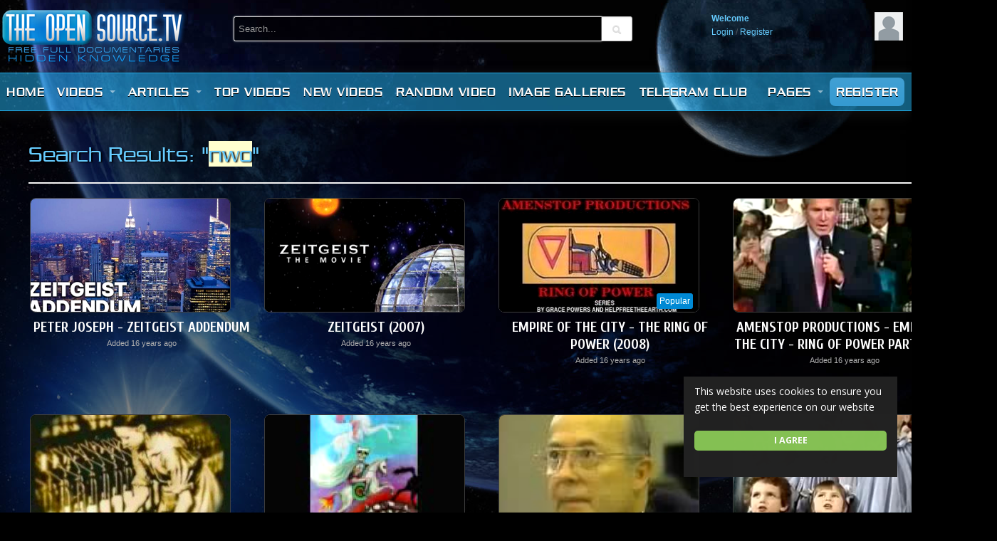

--- FILE ---
content_type: text/html; charset=utf-8
request_url: https://www.theopensource.tv/tags/nwo/
body_size: 14584
content:
<!DOCTYPE html>
<!--[if IE 7 | IE 8]>
<html class="ie" dir="ltr">
<![endif]-->
<!--[if !(IE 7) | !(IE 8)  ]><!-->
<html dir="ltr">
<!--<![endif]-->
<head>
<meta charset="UTF-8" />
<meta name="viewport" content="width=1024,maximum-scale=1.0">
<title>Search Results: &amp;quot;nwo&amp;quot;</title>
<meta http-equiv="X-UA-Compatible" content="IE=9; IE=8; IE=7; IE=edge,chrome=1">  
<meta name="title" content="Search Results: &amp;quot;nwo&amp;quot;" />
<meta name="keywords" content="" />
<meta name="description" content="Search Results: &amp;quot;nwo&amp;quot;" />
<link rel="shortcut icon" href="https://www.theopensource.tv/templates/default/img/favicon.ico">
<link rel="alternate" type="application/rss+xml" title="Search Results: &amp;quot;nwo&amp;quot;" href="https://www.theopensource.tv/rss.php" />
<!--[if lt IE 9]>
<script src="//html5shim.googlecode.com/svn/trunk/html5.js"></script>
<![endif]-->
<link rel="stylesheet" type="text/css" media="screen" href="https://www.theopensource.tv/templates/default/css/bootstrap.min.css">
<link rel="stylesheet" type="text/css" media="screen" href="https://www.theopensource.tv/templates/default/css/bootstrap-responsive.min.css">
<!--[if lt IE 9]>
<script src="//css3-mediaqueries-js.googlecode.com/svn/trunk/css3-mediaqueries.js"></script>
<![endif]-->
<link rel="stylesheet" type="text/css" media="screen" href="https://www.theopensource.tv/templates/default/css/new-style.css">
<link rel="stylesheet" type="text/css" media="screen" href="https://www.theopensource.tv/templates/default/css/uniform.default.min.css">
<link href="//fonts.googleapis.com/css?family=Open+Sans:400italic,700italic,400,700&subset=all" rel="stylesheet" type="text/css">
<!--[if IE]>

<link rel="stylesheet" type="text/css" media="screen" href="https://www.theopensource.tv/templates/default/css/new-style-ie.css">

<link href="//fonts.googleapis.com/css?family=Open+Sans" rel="stylesheet" type="text/css">
<link href="//fonts.googleapis.com/css?family=Open+Sans:400italic" rel="stylesheet" type="text/css">
<link href="//fonts.googleapis.com/css?family=Open+Sans:700" rel="stylesheet" type="text/css">
<link href="//fonts.googleapis.com/css?family=Open+Sans:700italic" rel="stylesheet" type="text/css">
<![endif]-->
<link href='//fonts.googleapis.com/css?family=Montserrat:400,700' rel='stylesheet' type='text/css'>
<link href="//fonts.googleapis.com/css?family=Cuprum:400,700" rel="stylesheet" type="text/css">
<link href="//fonts.googleapis.com/css?family=Open+Sans:400italic,700italic,400,300,700,600" rel="stylesheet" type="text/css" media="all">
<script type="text/javascript">
var MELODYURL = "https://www.theopensource.tv";
var MELODYURL2 = "https://www.theopensource.tv";
var TemplateP = "https://www.theopensource.tv/templates/default";
var _LOGGEDIN_ =  false ;
 
</script>

<script type="text/javascript">
 var pm_lang = {
	lights_off: "Lights off",
	lights_on: "Lights on",
	validate_name: "Please enter a name",
	validate_username: "Please enter a username",
	validate_pass: "Please provide a password",
	validate_captcha: "Please enter the validation code",
	validate_email: "Please enter a valid email address",
	validate_agree: "Please accept our policy",
	validate_name_long: "Your name must consist of at least 2 characters",
	validate_username_long: "Your username must consist of at least 2 characters",
	validate_pass_long: "Your password must be at least 5 characters long",
	validate_confirm_pass_long: "Please enter the same password as above",
	choose_category: "Please choose a category",
 	validate_select_file: "No file was selected/uploaded.",
 	validate_video_title: "Please enter a title for this video",
	please_wait: "Loading...",
	// upload video page
	swfupload_status_uploaded: "Uploaded",
	swfupload_status_pending: "Continue with the rest of the form.",
	swfupload_status_queued: "Queued",
	swfupload_status_uploading: "Uploading...",
	swfupload_file: "File",
	swfupload_btn_select: "Select",
	swfupload_btn_cancel: "Cancel",
	swfupload_status_error: "Error",
	swfupload_error_oversize: "Size of the selected file(s) is greater than allowed limit",
	swfupload_friendly_maxsize: "",
	// playlist
	playlist_delete_confirm: "Are you sure you want to permanently delete this playlist?\n\nClick 'Cancel' to stop, 'OK' to delete.",
	playlist_delete_item_confirm: "You are about to remove this video from your playlist.\n\nClick 'Cancel' to stop, 'OK' to delete.",
	show_more: "Show more",
	show_less: "Show less"
 }
</script>


<script type="text/javascript" src="https://www.theopensource.tv/js/swfobject.js"></script>
<!--<style type="text/css">h1 {color: #42a3eb; }h2 {color: #42a3eb; }h3 {color: #42a3eb; }h4 {color: #42a3eb; }h5 {color: #42a3eb; }h6 {color: #42a3eb; }#wrapper {background-image: none; background-color: #f5f5f5; color: #383636; }.text-exp .show-more {background-image: linear-gradient(bottom, #f5f5f5 0%, #f5f5f5 50%, rgba(244,245,247,0)100%); background-image: -o-linear-gradient(bottom, #f5f5f5 0%, #f5f5f5 50%, rgba(244,245,247,0)100%); background-image: -moz-linear-gradient(bottom, #f5f5f5 0%, #f5f5f5 50%, rgba(244,245,247,0)100%); }body {background-image: none; background-color: #ff0000; }.wide-header {background-image: none; background-color: #222222; }#user-pane {color: #458dd6; }#user-pane .greet-links a {color: #458dd6; }#user-pane .greet-links a:visited {color: #458dd6; }.wide-nav {background-image: none; background-color: #15567a; box-shadow: none; border-top-color: #15567a; border-bottom-color: #15567a; }.navbar ul.nav li a.wide-nav-link {text-shadow: none; color: #c2e2ff; }#wrapper a {text-shadow: none; color: #246ead; }footer {text-shadow: none; color: #6bb2d1; }footer a {text-shadow: none; color: #6bb2d1; }</style>-->
</head>
<body>

<header class="wide-header" id="overview">
<div class="row-fluid fixed960">
    <div class="span3">
	  	  	<a href="https://www.theopensource.tv/index.html" rel="home"><img src="https://www.theopensource.tv/uploads/custom-logo.png" alt="The Open Source.TV - Hidden Knowledge Revealed - Free Full Documentaries" title="The Open Source.TV - Hidden Knowledge Revealed - Free Full Documentaries" border="0" /></a>
	     </div>
   
   <div class="span6 wide-header-pad">
        <form action="https://www.theopensource.tv/search.php" method="get" id="search" name="search" onSubmit="return validateSearch('true');">
    <div class="controls">
      <div class="input-append">
        <input class="span10 pm-search-field" id="appendedInputButton" size="16" name="keywords" type="text" placeholder="Search..." x-webkit-speech="x-webkit-speech" onwebkitspeechchange="this.form.submit();" onblur="fill();" autocomplete="off">
		<button class="btn" type="submit"><i class="icon-search"></i></button>
      </div>
      <div class="suggestionsBox" id="suggestions" style="display: none;">
          <div class="suggestionList input-xlarge" id="autoSuggestionsList">
          </div>
      </div>
    </div>
    </form>
       </div>

    <div class="span3 hidden-phone">
    <div id="user-pane">
        <div class="user-data">
        			<span class="avatar-img avatar-generic">
			<a class="primary ajax-modal" data-toggle="modal" data-backdrop="true" data-keyboard="true" href="#header-login-form" rel="tooltip" title="Login"><img src="https://www.theopensource.tv/templates/default/img/pm-avatar.png" width="40" height="40" alt=""></a>
			</span>
			<span class="greet-links">
				<div class="ellipsis"><strong>Welcome</strong></div>
				<span class=""><!--class="avatar-img"--><a class="primary ajax-modal" data-toggle="modal" data-backdrop="true" data-keyboard="true" href="#header-login-form">Login</a> / <a href="https://www.theopensource.tv/register.html">Register</a></span>
			</span>
			</div>
            
                <div class="modal hide" id="header-login-form" role="dialog" aria-labelledby="header-login-form-label"> <!-- login modal -->
            <div class="modal-header">
                 <button type="button" class="close" data-dismiss="modal" aria-hidden="true">&times;</button>
                  <h3 id="header-login-form-label">Login</h3>
            </div>
            <div class="modal-body">
                <p></p>
                <form class="form-horizontal" name="login_form" id="login-form" method="post" action="https://www.theopensource.tv/login.php">
  <fieldset>
  <div class="control-group">
    <label class="control-label" for="username">Username/Email</label>
    <div class="controls"><input type="text" class="hocusfocus input-large" id="hocusfocus" name="username" value=""></div>
  </div>
  <div class="control-group">
    <label class="control-label" for="pass">Password</label>
    <div class="controls"><input type="password" class="input-large" id="pass" name="pass" maxlength="32" autocomplete="off"></div>
  </div>
  <div class="control-group">
      <div class="controls">
        <label class="checkbox">
        <input type="checkbox" name="remember" value="1" > <small>Remember me</small>
        </label>
      </div>
  </div>

    <div class="">
        <div class="controls">
        <button type="submit" name="Login" value="Login" class="btn btn-blue" data-loading-text="Login">Login</button>
        <span class="signup"><small><a href="https://www.theopensource.tv/login.html?do=forgot_pass">Forgot your password?</a></small></span>
        </div>
    </div>
  </fieldset>
</form>            </div>
        </div>
        		    </div><!--.user-data-->
    </div><!--#user-pane-->
</div>
</header>
<nav class="wide-nav">
    <div class="row-fluid fixed960">
        <span class="span12">
		<div class="navbar">
              <div class="navbar-inner">
                <div class="container">
                  <a class="btn btn-navbar" data-toggle="collapse" data-target=".nav-collapse">
                    <span class="icon-bar"></span>
                    <span class="icon-bar"></span>
                    <span class="icon-bar"></span>
                  </a>
                  <div class="nav-collapse">
                    <ul class="nav">
                    
                      <li><a href="https://www.theopensource.tv/index.html" class="wide-nav-link">Home</a></li>
                      <li class="dropdown">
                                                <a href="https://www.theopensource.tv/browse.html" class="dropdown-toggle wide-nav-link disabled" data-target="#" role="button" data-toggle="dropdown">Videos <b class="caret"></b></a>
                                                <ul class="dropdown-menu">
                        <li class=""><a href="https://www.theopensource.tv/browse-zionism-videos-1-date.html" class="">Zionism</a></li>
<li class=""><a href="https://www.theopensource.tv/browse-history-revised-videos-1-date.html" class="">History Revised</a></li>
<li class=""><a href="https://www.theopensource.tv/browse-Health-videos-1-date.html" class="">Health</a></li>
<li class=""><a href="https://www.theopensource.tv/browse-covid-19-videos-1-date.html" class="">Covid-19</a></li>
<li class=""><a href="https://www.theopensource.tv/browse-politics-videos-1-date.html" class="">Politics</a></li>
<li class=""><a href="https://www.theopensource.tv/browse-science_technology-videos-1-date.html" class="">Science &amp; Technology</a></li>
<li class=""><a href="https://www.theopensource.tv/browse-mind-control-videos-1-date.html" class="">Mind Control</a></li>
<li class=""><a href="https://www.theopensource.tv/browse-Alternative_Energies-videos-1-date.html" class="">Alternative Energies</a></li>
<li class=""><a href="https://www.theopensource.tv/browse-ancient_mysteries-videos-1-date.html" class="">Ancient Mysteries</a></li>
<li class=""><a href="https://www.theopensource.tv/browse-astrology-videos-1-date.html" class="">Astrology</a></li>
<li class=""><a href="https://www.theopensource.tv/browse-astrotheology-videos-1-date.html" class="">Astrotheology</a></li>
<li class=""><a href="https://www.theopensource.tv/browse-chemtrails-videos-1-date.html" class="">Chemtrails</a></li>
<li class=""><a href="https://www.theopensource.tv/browse-comedy-videos-1-date.html" class="">Comedy</a></li>
<li class=""><a href="https://www.theopensource.tv/browse-common_law-videos-1-date.html" class="">Common Law</a></li>
<li class=""><a href="https://www.theopensource.tv/browse-crop_circles-videos-1-date.html" class="">Crop Circles</a></li>
<li class=""><a href="https://www.theopensource.tv/browse-drugs-videos-1-date.html" class="">Drugs</a></li>
<li class=""><a href="https://www.theopensource.tv/browse-extraterrestrials-videos-1-date.html" class="">Extraterrestrials</a></li>
<li class=""><a href="https://www.theopensource.tv/browse-International_Bankers-videos-1-date.html" class="">Global Banking Elite</a></li>
<li class=""><a href="https://www.theopensource.tv/browse-Globalisation-videos-1-date.html" class="">Globalisation</a></li>
<li class=""><a href="https://www.theopensource.tv/browse-religion-videos-1-date.html" class="">Organised Religion</a></li>
<li class=""><a href="https://www.theopensource.tv/browse-philosophy-videos-1-date.html" class="">Philosophy</a></li>
<li class=""><a href="https://www.theopensource.tv/browse-planet-x-videos-1-date.html" class="">Planet X</a></li>
<li class=""><a href="https://www.theopensource.tv/browse-positive_action-videos-1-date.html" class="">Positive Action</a></li>
<li class=""><a href="https://www.theopensource.tv/browse-radio_talkshows-videos-1-date.html" class="">Talkshows/Podcasts</a></li>
<li class=""><a href="https://www.theopensource.tv/browse-remote-viewing-videos-1-date.html" class="">Remote Viewing</a></li>
<li class=""><a href="https://www.theopensource.tv/browse-sacred_geometry-videos-1-date.html" class="">Sacred Geometry</a></li>
<li class=""><a href="https://www.theopensource.tv/browse-Shadow_Government-videos-1-date.html" class="">Shadow Government / NWO</a></li>
<li class=""><a href="https://www.theopensource.tv/browse-Spirituality-videos-1-date.html" class="">Spirituality</a></li>
<li class=""><a href="https://www.theopensource.tv/browse-symbolism-videos-1-date.html" class="">Symbolism</a></li>
<li class=""><a href="https://www.theopensource.tv/browse-Terror_911-videos-1-date.html" class="">Terror &amp; 9/11</a></li>
<li class=""><a href="https://www.theopensource.tv/browse-interviews_whistleblower-videos-1-date.html" class="">Whistleblower Interviews</a></li>
<li class=""><a href="https://www.theopensource.tv/browse-2012-videos-1-date.html" class="">2012</a></li>

                        </ul>
                      </li>
                      
                                            <li class="dropdown">
                        <a href="#" class="dropdown-toggle wide-nav-link" data-toggle="dropdown">Articles <b class="caret"></b></a>
                        <ul class="dropdown-menu">
                        <li><a href="https://www.theopensource.tv/article.html">Latest Articles</a></li><li ><a href="https://www.theopensource.tv/articles/popular-1.html">Most Popular</a></li><li class=""><a href="https://www.theopensource.tv/articles/browse-alternative-energy-1.html" class="">Alternative Energy</a></li>
<li class=""><a href="https://www.theopensource.tv/articles/browse-ancient-mysteries-1.html" class="">Ancient Mysteries</a></li>
<li class=""><a href="https://www.theopensource.tv/articles/browse-banking-1.html" class="">Banking</a></li>
<li class=""><a href="https://www.theopensource.tv/articles/browse-common-law-1.html" class="">Common Law</a></li>
<li class=""><a href="https://www.theopensource.tv/articles/browse-health-1.html" class="">Health</a></li>
<li class=""><a href="https://www.theopensource.tv/articles/browse-news-1.html" class="">News</a></li>
<li class=""><a href="https://www.theopensource.tv/articles/browse-politics-1.html" class="">Politics</a></li>
<li class=""><a href="https://www.theopensource.tv/articles/browse-religion-1.html" class="">Religion</a></li>
<li class=""><a href="https://www.theopensource.tv/articles/browse-science-1.html" class="">Science</a></li>
<li class=""><a href="https://www.theopensource.tv/articles/browse-remote-viewing-1.html" class="">Remote Viewing</a></li>

                        </ul>
                      </li>
					                        <li><a href="https://www.theopensource.tv/topvideos.html" class="wide-nav-link">Top videos</a></li>
                      <li><a href="https://www.theopensource.tv/newvideos.html" class="wide-nav-link">New videos</a></li>
                      <li><a href="https://www.theopensource.tv/randomizer.php" rel="nofollow" class="wide-nav-link">Random video</a></li>
                      		
                      <li><a href="https://www.theopensource.tv/news/" class="wide-nav-link">Image Galleries</a></li>
					  <li><a href="https://t.me/TheOpenSourceTV" class="wide-nav-link" target="_blank">Telegram Club</a></li>
                      <!--<li><a href="https://www.theopensource.tv/news/forum" class="wide-nav-link">Forum</a></li>-->	
                      <!-- 	-->	
                      <!--  -->
                    </ul>
                                        <ul class="nav pull-right pm-ul-pages">
                      <li class="dropdown">
                        <a href="#" class="dropdown-toggle wide-nav-link" data-toggle="dropdown">Pages <b class="caret"></b></a>
                        <ul class="dropdown-menu">
                                                              <li><a href="https://www.theopensource.tv/pages/important-websites.html">Important Websites</a></li>
                                                              <li><a href="https://www.theopensource.tv/pages/documentary-store.html">Documentary DVD Store</a></li>
                                                              <li><a href="https://www.theopensource.tv/pages/important-quotes.html">Important Quotes</a></li>
                                                              <li><a href="https://www.theopensource.tv/pages/privacy-policy.html">Privacy Policy</a></li>
                                                              <li><a href="https://www.theopensource.tv/pages/terms-conditions.html">Terms & Conditions</a></li>
                                                      </ul>
                      </li>
          					          					          					  <li><a href="https://www.theopensource.tv/register.html" class="btn-blue border-radius2">Register</a></li>
          					          					                    </ul>
                    
                  </div><!-- /.nav-collapse -->
                </div>
              </div><!-- /navbar-inner -->
            </div><!-- /navbar -->
       </span>
    </div>
</nav>
<a id="top"></a>
 

<div id="wrapper">
    <div class="container-fluid">
      <div class="row-fluid">
        <div class="span12 extra-space">
		<div id="primary">
            <div class="btn-group btn-group-sort">
            <button class="btn btn-small" id="list"><i class="icon-th"></i> </button>
            <button class="btn btn-small" id="grid"><i class="icon-th-list"></i> </button>
            </div>
			<h1>Search Results: "<span class="bg-highlight">nwo</span>"</h1>

			
			<hr />
			<ul class="pm-ul-browse-videos thumbnails primary-extended" id="pm-grid">
						  <li>
				<div class="pm-li-video">
				    <span class="pm-video-thumb pm-thumb-145 pm-thumb border-radius2">
				    <span class="pm-video-li-thumb-info">
				    				    															</span>
				    
				    <a href="https://www.theopensource.tv/peter-joseph-zeitgeist-addendum_11b996760.html" class="pm-thumb-fix pm-thumb-145"><span class="pm-thumb-fix-clip"><img src="https://www.theopensource.tv/uploads/thumbs/11b996760-1.jpg" alt="Peter Joseph - Zeitgeist Addendum" width="145"><span class="vertical-align"></span></span></a>
				    </span>
				    
				    <h3><a href="https://www.theopensource.tv/peter-joseph-zeitgeist-addendum_11b996760.html" class="pm-title-link " title="Peter Joseph - Zeitgeist Addendum">Peter Joseph - Zeitgeist Addendum</a></h3>
				    <div class="pm-video-attr">
				        <span class="pm-video-attr-author">by <a href="https://www.theopensource.tv/profile.html?u=admin"></a></span>
				        <span class="pm-video-attr-since"><small>Added <time datetime="2009-11-14T19:06:26+0000" title="Saturday, November 14, 2009 7:06 PM">16 years ago</time></small></span>
				        <span class="pm-video-attr-numbers"><small>2,792 Views / 2 Likes</small></span>
					</div>
				    <p class="pm-video-attr-desc">This is the 2nd Zeitgeist movie and it goes more into detail about our monetary system and how bogus it is. I mean how on earth can the banks just do this, and people wonder why our economy is going under when we use this system.</p>
					
									</div>
			  </li>
						  <li>
				<div class="pm-li-video">
				    <span class="pm-video-thumb pm-thumb-145 pm-thumb border-radius2">
				    <span class="pm-video-li-thumb-info">
				    				    															</span>
				    
				    <a href="https://www.theopensource.tv/peter-joseph-zeitgeist-video_3eb8ceb3b.html" class="pm-thumb-fix pm-thumb-145"><span class="pm-thumb-fix-clip"><img src="https://www.theopensource.tv/uploads/thumbs/3eb8ceb3b-1.jpg" alt="Zeitgeist (2007)" width="145"><span class="vertical-align"></span></span></a>
				    </span>
				    
				    <h3><a href="https://www.theopensource.tv/peter-joseph-zeitgeist-video_3eb8ceb3b.html" class="pm-title-link " title="Zeitgeist (2007)">Zeitgeist (2007)</a></h3>
				    <div class="pm-video-attr">
				        <span class="pm-video-attr-author">by <a href="https://www.theopensource.tv/profile.html?u=admin"></a></span>
				        <span class="pm-video-attr-since"><small>Added <time datetime="2009-11-14T19:08:12+0000" title="Saturday, November 14, 2009 7:08 PM">16 years ago</time></small></span>
				        <span class="pm-video-attr-numbers"><small>4,487 Views / 3 Likes</small></span>
					</div>
				    <p class="pm-video-attr-desc">ZEITGEIST, The Movie - Remastered / Final Edition - Full Production. What does Christianity, 911 and The Federal Reserve all have in common?</p>
					
									</div>
			  </li>
						  <li>
				<div class="pm-li-video">
				    <span class="pm-video-thumb pm-thumb-145 pm-thumb border-radius2">
				    <span class="pm-video-li-thumb-info">
				    				    					<span class="label label-pop">Popular</span>										</span>
				    
				    <a href="https://www.theopensource.tv/empire-of-the-city-the-ring-of-power-2008_93b82ab10.html" class="pm-thumb-fix pm-thumb-145"><span class="pm-thumb-fix-clip"><img src="https://www.theopensource.tv/uploads/thumbs/93b82ab10-1.jpg" alt="Empire Of The City - The Ring Of Power (2008)" width="145"><span class="vertical-align"></span></span></a>
				    </span>
				    
				    <h3><a href="https://www.theopensource.tv/empire-of-the-city-the-ring-of-power-2008_93b82ab10.html" class="pm-title-link " title="Empire Of The City - The Ring Of Power (2008)">Empire Of The City - The Ring Of Power (2008)</a></h3>
				    <div class="pm-video-attr">
				        <span class="pm-video-attr-author">by <a href="https://www.theopensource.tv/profile.html?u=admin"></a></span>
				        <span class="pm-video-attr-since"><small>Added <time datetime="2009-11-25T05:41:12+0000" title="Wednesday, November 25, 2009 5:41 AM">16 years ago</time></small></span>
				        <span class="pm-video-attr-numbers"><small>5,051 Views / 7 Likes</small></span>
					</div>
				    <p class="pm-video-attr-desc">Although geographically separate, the city-states of London, the Vatican, and the District of Colombia are one interlocking empire calledEmpire of The City. The flag of Washington&rsquo;s District of Colombia has three red stars, one for each city-state i</p>
					
									    <span class="pm-video-li-info">
				        <span class="label label-featured">Featured</span>
				    </span>
									</div>
			  </li>
						  <li>
				<div class="pm-li-video">
				    <span class="pm-video-thumb pm-thumb-145 pm-thumb border-radius2">
				    <span class="pm-video-li-thumb-info">
				    				    															</span>
				    
				    <a href="https://www.theopensource.tv/amenstop-productions-empire-of-the-city-ring-of-power-part-2-of-2-video_79b53f88e.html" class="pm-thumb-fix pm-thumb-145"><span class="pm-thumb-fix-clip"><img src="https://www.theopensource.tv/uploads/thumbs/79b53f88e-1.jpg" alt="Amenstop Productions - Empire Of The City - Ring Of Power Part 2 of 2" width="145"><span class="vertical-align"></span></span></a>
				    </span>
				    
				    <h3><a href="https://www.theopensource.tv/amenstop-productions-empire-of-the-city-ring-of-power-part-2-of-2-video_79b53f88e.html" class="pm-title-link " title="Amenstop Productions - Empire Of The City - Ring Of Power Part 2 of 2">Amenstop Productions - Empire Of The City - Ring Of Power Part 2 of 2</a></h3>
				    <div class="pm-video-attr">
				        <span class="pm-video-attr-author">by <a href="https://www.theopensource.tv/profile.html?u=admin"></a></span>
				        <span class="pm-video-attr-since"><small>Added <time datetime="2009-11-25T05:42:26+0000" title="Wednesday, November 25, 2009 5:42 AM">16 years ago</time></small></span>
				        <span class="pm-video-attr-numbers"><small>3,925 Views / 2 Likes</small></span>
					</div>
				    <p class="pm-video-attr-desc">City of London + City of Vatican + City of columbia are the 3 independant states within states wich composes the empire of the city. The first is financial control over earth economy, the second is religion control over the earth and the third one is mili</p>
					
									</div>
			  </li>
						  <li>
				<div class="pm-li-video">
				    <span class="pm-video-thumb pm-thumb-145 pm-thumb border-radius2">
				    <span class="pm-video-li-thumb-info">
				    				    															</span>
				    
				    <a href="https://www.theopensource.tv/enigma-tv-illuminati-iii-murdered-by-the-monarchs-video_8957f40a2.html" class="pm-thumb-fix pm-thumb-145"><span class="pm-thumb-fix-clip"><img src="https://www.theopensource.tv/uploads/thumbs/8957f40a2-1.jpg" alt="Enigma TV - Illuminati III Murdered by The Monarchs" width="145"><span class="vertical-align"></span></span></a>
				    </span>
				    
				    <h3><a href="https://www.theopensource.tv/enigma-tv-illuminati-iii-murdered-by-the-monarchs-video_8957f40a2.html" class="pm-title-link " title="Enigma TV - Illuminati III Murdered by The Monarchs">Enigma TV - Illuminati III Murdered by The Monarchs</a></h3>
				    <div class="pm-video-attr">
				        <span class="pm-video-attr-author">by <a href="https://www.theopensource.tv/profile.html?u=admin"></a></span>
				        <span class="pm-video-attr-since"><small>Added <time datetime="2009-11-25T06:17:07+0000" title="Wednesday, November 25, 2009 6:17 AM">16 years ago</time></small></span>
				        <span class="pm-video-attr-numbers"><small>2,422 Views / 4 Likes</small></span>
					</div>
				    <p class="pm-video-attr-desc">VIDEO REMOVED BY REQUEST FROM ENIGMA.TV. NOTE: NO DOCUMENTARIES EXIST ON OUR SERVERS. ALL THE VIDEOS ON THIS SITE ARE LINKS TO YOUTUBE, GOOGLE, BLIP.TV AND OTHER VIDEO HOSTING WEBSITES. WE ALSO HAVE NO AFFILIATION WITH THE ACCOUNTS ON THOSE WEBSITES THAT </p>
					
									</div>
			  </li>
						  <li>
				<div class="pm-li-video">
				    <span class="pm-video-thumb pm-thumb-145 pm-thumb border-radius2">
				    <span class="pm-video-li-thumb-info">
				    				    															</span>
				    
				    <a href="https://www.theopensource.tv/william-cooper-behold-a-pale-horse-video_79da20540.html" class="pm-thumb-fix pm-thumb-145"><span class="pm-thumb-fix-clip"><img src="https://www.theopensource.tv/uploads/thumbs/79da20540-1.jpg" alt="William Cooper - Behold A Pale Horse" width="145"><span class="vertical-align"></span></span></a>
				    </span>
				    
				    <h3><a href="https://www.theopensource.tv/william-cooper-behold-a-pale-horse-video_79da20540.html" class="pm-title-link " title="William Cooper - Behold A Pale Horse">William Cooper - Behold A Pale Horse</a></h3>
				    <div class="pm-video-attr">
				        <span class="pm-video-attr-author">by <a href="https://www.theopensource.tv/profile.html?u=admin"></a></span>
				        <span class="pm-video-attr-since"><small>Added <time datetime="2009-11-25T06:27:48+0000" title="Wednesday, November 25, 2009 6:27 AM">16 years ago</time></small></span>
				        <span class="pm-video-attr-numbers"><small>2,316 Views / 3 Likes</small></span>
					</div>
				    <p class="pm-video-attr-desc">Amazing lecture by William Cooper A detailed research into government corruption, secret societies, conspiracies, and the UFO phenomenon. Book: 'Behold a Pale Horse'</p>
					
									</div>
			  </li>
						  <li>
				<div class="pm-li-video">
				    <span class="pm-video-thumb pm-thumb-145 pm-thumb border-radius2">
				    <span class="pm-video-li-thumb-info">
				    				    															</span>
				    
				    <a href="https://www.theopensource.tv/bill-moyers-the-secret-government-the-constitution-in-crisis-video_4ad329ae4.html" class="pm-thumb-fix pm-thumb-145"><span class="pm-thumb-fix-clip"><img src="https://www.theopensource.tv/uploads/thumbs/4ad329ae4-1.jpg" alt="Bill Moyers - The Secret Government: The Constitution in Crisis" width="145"><span class="vertical-align"></span></span></a>
				    </span>
				    
				    <h3><a href="https://www.theopensource.tv/bill-moyers-the-secret-government-the-constitution-in-crisis-video_4ad329ae4.html" class="pm-title-link " title="Bill Moyers - The Secret Government: The Constitution in Crisis">Bill Moyers - The Secret Government: The Constitution in Crisis</a></h3>
				    <div class="pm-video-attr">
				        <span class="pm-video-attr-author">by <a href="https://www.theopensource.tv/profile.html?u=admin"></a></span>
				        <span class="pm-video-attr-since"><small>Added <time datetime="2010-07-24T19:15:40+0100" title="Saturday, July 24, 2010 7:15 PM">15 years ago</time></small></span>
				        <span class="pm-video-attr-numbers"><small>2,543 Views / 1 Likes</small></span>
					</div>
				    <p class="pm-video-attr-desc">This is the full length 90 min. version of Bill Moyer's 1987 scathing critique of the criminal subterfuge carried out by the Executive Branch of the United States Government to carry out operations which are clearly contrary to the wishes and values of th</p>
					
									</div>
			  </li>
						  <li>
				<div class="pm-li-video">
				    <span class="pm-video-thumb pm-thumb-145 pm-thumb border-radius2">
				    <span class="pm-video-li-thumb-info">
				    				    															</span>
				    
				    <a href="https://www.theopensource.tv/chris-everard-the-illuminati-vol-2-video_a5e195c99.html" class="pm-thumb-fix pm-thumb-145"><span class="pm-thumb-fix-clip"><img src="https://www.theopensource.tv/uploads/thumbs/a5e195c99-1.jpg" alt="Chris Everard - The Illuminati Vol. 2" width="145"><span class="vertical-align"></span></span></a>
				    </span>
				    
				    <h3><a href="https://www.theopensource.tv/chris-everard-the-illuminati-vol-2-video_a5e195c99.html" class="pm-title-link " title="Chris Everard - The Illuminati Vol. 2">Chris Everard - The Illuminati Vol. 2</a></h3>
				    <div class="pm-video-attr">
				        <span class="pm-video-attr-author">by <a href="https://www.theopensource.tv/profile.html?u=admin"></a></span>
				        <span class="pm-video-attr-since"><small>Added <time datetime="2010-01-11T21:38:50+0000" title="Monday, January 11, 2010 9:38 PM">15 years ago</time></small></span>
				        <span class="pm-video-attr-numbers"><small>1,954 Views / 1 Likes</small></span>
					</div>
				    <p class="pm-video-attr-desc">Enigma Channel NWO documentary. Vol. 2 of the trilogy.</p>
					
									</div>
			  </li>
						  <li>
				<div class="pm-li-video">
				    <span class="pm-video-thumb pm-thumb-145 pm-thumb border-radius2">
				    <span class="pm-video-li-thumb-info">
				    				    					<span class="label label-pop">Popular</span>										</span>
				    
				    <a href="https://www.theopensource.tv/capzeyez-bill-hicks-last-interview-ever-must-see-video_ed02b8991.html" class="pm-thumb-fix pm-thumb-145"><span class="pm-thumb-fix-clip"><img src="https://www.theopensource.tv/uploads/thumbs/ed02b8991-1.jpg" alt="CapzEyez - Bill Hicks Last Interview Ever - Must See!" width="145"><span class="vertical-align"></span></span></a>
				    </span>
				    
				    <h3><a href="https://www.theopensource.tv/capzeyez-bill-hicks-last-interview-ever-must-see-video_ed02b8991.html" class="pm-title-link " title="CapzEyez - Bill Hicks Last Interview Ever - Must See!">CapzEyez - Bill Hicks Last Interview Ever - Must See!</a></h3>
				    <div class="pm-video-attr">
				        <span class="pm-video-attr-author">by <a href="https://www.theopensource.tv/profile.html?u=admin"></a></span>
				        <span class="pm-video-attr-since"><small>Added <time datetime="2010-04-04T01:49:59+0100" title="Sunday, April 4, 2010 1:49 AM">15 years ago</time></small></span>
				        <span class="pm-video-attr-numbers"><small>5,271 Views / 5 Likes</small></span>
					</div>
				    <p class="pm-video-attr-desc">I have to give Bill Hicks full credit for waking me up to how the world really works, and this, his last interview includes the footage which proves the Branch Davidians were murdered at Waco, a Bradley tank with a flame thrower attached. This interview w</p>
					
									</div>
			  </li>
						  <li>
				<div class="pm-li-video">
				    <span class="pm-video-thumb pm-thumb-145 pm-thumb border-radius2">
				    <span class="pm-video-li-thumb-info">
				    				    															</span>
				    
				    <a href="https://www.theopensource.tv/jason-bermas-alex-jones-invisible-empire-a-new-world-order-defined-video_ad74c09af.html" class="pm-thumb-fix pm-thumb-145"><span class="pm-thumb-fix-clip"><img src="https://www.theopensource.tv/uploads/thumbs/ad74c09af-1.jpg" alt="Jason Bermas &amp; Alex Jones - Invisible Empire A New World Order Defined" width="145"><span class="vertical-align"></span></span></a>
				    </span>
				    
				    <h3><a href="https://www.theopensource.tv/jason-bermas-alex-jones-invisible-empire-a-new-world-order-defined-video_ad74c09af.html" class="pm-title-link " title="Jason Bermas &amp; Alex Jones - Invisible Empire A New World Order Defined">Jason Bermas & Alex Jones - Invisible Empire A New World Order Defined</a></h3>
				    <div class="pm-video-attr">
				        <span class="pm-video-attr-author">by <a href="https://www.theopensource.tv/profile.html?u=admin"></a></span>
				        <span class="pm-video-attr-since"><small>Added <time datetime="2010-04-17T16:24:15+0100" title="Saturday, April 17, 2010 4:24 PM">15 years ago</time></small></span>
				        <span class="pm-video-attr-numbers"><small>3,272 Views / 1 Likes</small></span>
					</div>
				    <p class="pm-video-attr-desc">Jason Bermas presents Invisible Empire: A New World Order Defined produced by Alex Jones. The film can be ordered here http://infowars-shop.stores.yahoo.net/inemnewwoord.html</p>
					
									</div>
			  </li>
						  <li>
				<div class="pm-li-video">
				    <span class="pm-video-thumb pm-thumb-145 pm-thumb border-radius2">
				    <span class="pm-video-li-thumb-info">
				    				    															</span>
				    
				    <a href="https://www.theopensource.tv/jim-marrs-future-technology-from-the-past-video_90b143494.html" class="pm-thumb-fix pm-thumb-145"><span class="pm-thumb-fix-clip"><img src="https://www.theopensource.tv/uploads/thumbs/90b143494-1.jpg" alt="Jim Marrs - Future Technology From The Past" width="145"><span class="vertical-align"></span></span></a>
				    </span>
				    
				    <h3><a href="https://www.theopensource.tv/jim-marrs-future-technology-from-the-past-video_90b143494.html" class="pm-title-link " title="Jim Marrs - Future Technology From The Past">Jim Marrs - Future Technology From The Past</a></h3>
				    <div class="pm-video-attr">
				        <span class="pm-video-attr-author">by <a href="https://www.theopensource.tv/profile.html?u=TheOpenSourceTV">TheOpenSource.TV</a></span>
				        <span class="pm-video-attr-since"><small>Added <time datetime="2011-08-21T18:51:14+0100" title="Sunday, August 21, 2011 6:51 PM">14 years ago</time></small></span>
				        <span class="pm-video-attr-numbers"><small>3,806 Views / 1 Likes</small></span>
					</div>
				    <p class="pm-video-attr-desc">The accidental discovery of single atom elements by a Phoenix-area cotton farmer in the 1970s may have opened the door to limitless free energy, a cure for AIDS and cancer, longevity, faster-than-light speeds, anti-gravity and much more, perhaps even inte</p>
					
									</div>
			  </li>
						  <li>
				<div class="pm-li-video">
				    <span class="pm-video-thumb pm-thumb-145 pm-thumb border-radius2">
				    <span class="pm-video-li-thumb-info">
				    				    															</span>
				    
				    <a href="https://www.theopensource.tv/max-igan-in-lakech-i-am-another-yourself-video_4c25332de.html" class="pm-thumb-fix pm-thumb-145"><span class="pm-thumb-fix-clip"><img src="https://www.theopensource.tv/uploads/thumbs/4c25332de-1.jpg" alt="Max Igan - In lak'ech - I am Another Yourself" width="145"><span class="vertical-align"></span></span></a>
				    </span>
				    
				    <h3><a href="https://www.theopensource.tv/max-igan-in-lakech-i-am-another-yourself-video_4c25332de.html" class="pm-title-link " title="Max Igan - In lak'ech - I am Another Yourself">Max Igan - In lak'ech - I am Another Yourself</a></h3>
				    <div class="pm-video-attr">
				        <span class="pm-video-attr-author">by <a href="https://www.theopensource.tv/profile.html?u=admin"></a></span>
				        <span class="pm-video-attr-since"><small>Added <time datetime="2010-06-25T03:36:39+0100" title="Friday, June 25, 2010 3:36 AM">15 years ago</time></small></span>
				        <span class="pm-video-attr-numbers"><small>3,995 Views / 0 Likes</small></span>
					</div>
				    <p class="pm-video-attr-desc">An excerpt from a talk on the Singularity of Consciousness given by Maxwell Igan. Sept 2008</p>
					
									</div>
			  </li>
						  <li>
				<div class="pm-li-video">
				    <span class="pm-video-thumb pm-thumb-145 pm-thumb border-radius2">
				    <span class="pm-video-li-thumb-info">
				    				    															</span>
				    
				    <a href="https://www.theopensource.tv/william-cooper-the-hour-of-our-time-the-legacy-of-william-cooper-video_968e9119f.html" class="pm-thumb-fix pm-thumb-145"><span class="pm-thumb-fix-clip"><img src="https://www.theopensource.tv/uploads/thumbs/968e9119f-1.jpg" alt="William Cooper - The Hour Of Our Time - The Legacy Of William Cooper" width="145"><span class="vertical-align"></span></span></a>
				    </span>
				    
				    <h3><a href="https://www.theopensource.tv/william-cooper-the-hour-of-our-time-the-legacy-of-william-cooper-video_968e9119f.html" class="pm-title-link " title="William Cooper - The Hour Of Our Time - The Legacy Of William Cooper">William Cooper - The Hour Of Our Time - The Legacy Of William Cooper</a></h3>
				    <div class="pm-video-attr">
				        <span class="pm-video-attr-author">by <a href="https://www.theopensource.tv/profile.html?u=admin"></a></span>
				        <span class="pm-video-attr-since"><small>Added <time datetime="2010-07-24T19:07:15+0100" title="Saturday, July 24, 2010 7:07 PM">15 years ago</time></small></span>
				        <span class="pm-video-attr-numbers"><small>3,486 Views / 2 Likes</small></span>
					</div>
				    <p class="pm-video-attr-desc">William (Bill) Cooper was a former naval officer, decorated veteran, short wave radio broadcaster and world renound lecturer and author, he was shot and killed November 5th 2001 under suspicious circumstances. This is his story.</p>
					
									</div>
			  </li>
						  <li>
				<div class="pm-li-video">
				    <span class="pm-video-thumb pm-thumb-145 pm-thumb border-radius2">
				    <span class="pm-video-li-thumb-info">
				    				    					<span class="label label-pop">Popular</span>										</span>
				    
				    <a href="https://www.theopensource.tv/dario-busch-strawman-freedom-sovereignty-ucc1-video_d3cbbb007.html" class="pm-thumb-fix pm-thumb-145"><span class="pm-thumb-fix-clip"><img src="https://www.theopensource.tv/uploads/thumbs/d3cbbb007-1.jpg" alt="Dario Busch - Strawman Freedom Sovereignty UCC1" width="145"><span class="vertical-align"></span></span></a>
				    </span>
				    
				    <h3><a href="https://www.theopensource.tv/dario-busch-strawman-freedom-sovereignty-ucc1-video_d3cbbb007.html" class="pm-title-link " title="Dario Busch - Strawman Freedom Sovereignty UCC1">Dario Busch - Strawman Freedom Sovereignty UCC1</a></h3>
				    <div class="pm-video-attr">
				        <span class="pm-video-attr-author">by <a href="https://www.theopensource.tv/profile.html?u=admin"></a></span>
				        <span class="pm-video-attr-since"><small>Added <time datetime="2010-07-24T19:21:49+0100" title="Saturday, July 24, 2010 7:21 PM">15 years ago</time></small></span>
				        <span class="pm-video-attr-numbers"><small>10.5k Views / 5 Likes</small></span>
					</div>
				    <p class="pm-video-attr-desc">FREEDOM SOVEREINGTY BY LIENING YOUR STRAWMAN WITH $100 BILLION DOLLARS?THE STRAWMAN IS THE LEGAL PERSON WITH YOUR NAME IN ALL-CAPITAL LETTERSWARNING: This is usually too weird for people to grasp at first but FREEDOM motivatesLiving Persons (people), exis</p>
					
									    <span class="pm-video-li-info">
				        <span class="label label-featured">Featured</span>
				    </span>
									</div>
			  </li>
						  <li>
				<div class="pm-li-video">
				    <span class="pm-video-thumb pm-thumb-145 pm-thumb border-radius2">
				    <span class="pm-video-li-thumb-info">
				    				    															</span>
				    
				    <a href="https://www.theopensource.tv/wake-up-to-the-nwo-the-watchers-video_45849651f.html" class="pm-thumb-fix pm-thumb-145"><span class="pm-thumb-fix-clip"><img src="https://www.theopensource.tv/uploads/thumbs/45849651f-1.jpg" alt="Wake Up To The NWO - The Watchers" width="145"><span class="vertical-align"></span></span></a>
				    </span>
				    
				    <h3><a href="https://www.theopensource.tv/wake-up-to-the-nwo-the-watchers-video_45849651f.html" class="pm-title-link " title="Wake Up To The NWO - The Watchers">Wake Up To The NWO - The Watchers</a></h3>
				    <div class="pm-video-attr">
				        <span class="pm-video-attr-author">by <a href="https://www.theopensource.tv/profile.html?u=admin"></a></span>
				        <span class="pm-video-attr-since"><small>Added <time datetime="2011-01-05T17:44:48+0000" title="Wednesday, January 5, 2011 5:44 PM">14 years ago</time></small></span>
				        <span class="pm-video-attr-numbers"><small>2,255 Views / 1 Likes</small></span>
					</div>
				    <p class="pm-video-attr-desc">The Watchers - UFO documentary featuring Lynn LA Marzulli</p>
					
									</div>
			  </li>
						  <li>
				<div class="pm-li-video">
				    <span class="pm-video-thumb pm-thumb-145 pm-thumb border-radius2">
				    <span class="pm-video-li-thumb-info">
				    				    															</span>
				    
				    <a href="https://www.theopensource.tv/trutv-conspiracy-theory-with-jesse-ventura-apocalypse-2012-season-1-episode-7-full-length-video_2e7ddefc5.html" class="pm-thumb-fix pm-thumb-145"><span class="pm-thumb-fix-clip"><img src="https://www.theopensource.tv/uploads/thumbs/2e7ddefc5-1.jpg" alt="TruTV - Conspiracy Theory with Jesse Ventura: Apocalypse 2012 [Season 1, Episode 7] (Full Length" width="145"><span class="vertical-align"></span></span></a>
				    </span>
				    
				    <h3><a href="https://www.theopensource.tv/trutv-conspiracy-theory-with-jesse-ventura-apocalypse-2012-season-1-episode-7-full-length-video_2e7ddefc5.html" class="pm-title-link " title="TruTV - Conspiracy Theory with Jesse Ventura: Apocalypse 2012 [Season 1, Episode 7] (Full Length">TruTV - Conspiracy Theory with Jesse Ventura: Apocalypse 2012 [Season 1, Episode 7] (Full Length</a></h3>
				    <div class="pm-video-attr">
				        <span class="pm-video-attr-author">by <a href="https://www.theopensource.tv/profile.html?u=admin"></a></span>
				        <span class="pm-video-attr-since"><small>Added <time datetime="2011-01-16T23:02:19+0000" title="Sunday, January 16, 2011 11:02 PM">14 years ago</time></small></span>
				        <span class="pm-video-attr-numbers"><small>4,859 Views / 2 Likes</small></span>
					</div>
				    <p class="pm-video-attr-desc">http://www.facebook.com/ConspiracyTheoryWithJesseVenturaIt's believed that the world is heading for disaster in 2012 and the government is preparing to save and protect the elite - while leaving the rest of us to fend for ourselves. Jesse Ventura investig</p>
					
									</div>
			  </li>
						  <li>
				<div class="pm-li-video">
				    <span class="pm-video-thumb pm-thumb-145 pm-thumb border-radius2">
				    <span class="pm-video-li-thumb-info">
				    				    															</span>
				    
				    <a href="https://www.theopensource.tv/evan-sadler-bankers-illuminati-freemasonry-new-world-order-nwo-full-movie-video_32d2624a8.html" class="pm-thumb-fix pm-thumb-145"><span class="pm-thumb-fix-clip"><img src="https://www.theopensource.tv/uploads/thumbs/32d2624a8-1.jpg" alt="Evan Sadler - Bankers, Illuminati, Freemasonry, New World Order, NWO (Full Movie)" width="145"><span class="vertical-align"></span></span></a>
				    </span>
				    
				    <h3><a href="https://www.theopensource.tv/evan-sadler-bankers-illuminati-freemasonry-new-world-order-nwo-full-movie-video_32d2624a8.html" class="pm-title-link " title="Evan Sadler - Bankers, Illuminati, Freemasonry, New World Order, NWO (Full Movie)">Evan Sadler - Bankers, Illuminati, Freemasonry, New World Order, NWO (Full Movie)</a></h3>
				    <div class="pm-video-attr">
				        <span class="pm-video-attr-author">by <a href="https://www.theopensource.tv/profile.html?u=admin"></a></span>
				        <span class="pm-video-attr-since"><small>Added <time datetime="2011-03-21T04:19:42+0000" title="Monday, March 21, 2011 4:19 AM">14 years ago</time></small></span>
				        <span class="pm-video-attr-numbers"><small>3,568 Views / 0 Likes</small></span>
					</div>
				    <p class="pm-video-attr-desc">Evan Sadler gives a detailed description of the world history, dealing with the secrets that were behind the major world events. Watch this video and you will learn. The Jew World Order Explained. Israel did 9/11, ALL THE PROOF IN THE WORLD!!-http://thein</p>
					
									</div>
			  </li>
						  <li>
				<div class="pm-li-video">
				    <span class="pm-video-thumb pm-thumb-145 pm-thumb border-radius2">
				    <span class="pm-video-li-thumb-info">
				    				    															</span>
				    
				    <a href="https://www.theopensource.tv/nigel-farage-trapped-inside-an-economic-prison-video_f8227f532.html" class="pm-thumb-fix pm-thumb-145"><span class="pm-thumb-fix-clip"><img src="https://www.theopensource.tv/uploads/thumbs/f8227f532-1.jpg" alt="Nigel Farage - Trapped Inside an Economic Prison" width="145"><span class="vertical-align"></span></span></a>
				    </span>
				    
				    <h3><a href="https://www.theopensource.tv/nigel-farage-trapped-inside-an-economic-prison-video_f8227f532.html" class="pm-title-link " title="Nigel Farage - Trapped Inside an Economic Prison">Nigel Farage - Trapped Inside an Economic Prison</a></h3>
				    <div class="pm-video-attr">
				        <span class="pm-video-attr-author">by <a href="https://www.theopensource.tv/profile.html?u=admin"></a></span>
				        <span class="pm-video-attr-since"><small>Added <time datetime="2011-05-12T16:41:19+0100" title="Thursday, May 12, 2011 4:41 PM">14 years ago</time></small></span>
				        <span class="pm-video-attr-numbers"><small>3,705 Views / 1 Likes</small></span>
					</div>
				    <p class="pm-video-attr-desc">http://www.ukipmeps.org - Download 'Debt Union' Banner from here: http://www.ukipmeps.org/uploads/image/debtunion.jpgTrapped Inside an Economic Prison (Full version: 14:33)A collage of speeches by UKIP Leader Nigel Farage MEP in the European Parliament in</p>
					
									</div>
			  </li>
						  <li>
				<div class="pm-li-video">
				    <span class="pm-video-thumb pm-thumb-145 pm-thumb border-radius2">
				    <span class="pm-video-li-thumb-info">
				    				    															</span>
				    
				    <a href="https://www.theopensource.tv/right2water-dublin-city-protest-10th-december-2014-no-to-irish-water-video_e2fb4a08c.html" class="pm-thumb-fix pm-thumb-145"><span class="pm-thumb-fix-clip"><img src="https://www.theopensource.tv/uploads/thumbs/e2fb4a08c-1.jpg" alt="Right2Water - Dublin City Protest 10th December 2014 - No To Irish Water!" width="145"><span class="vertical-align"></span></span></a>
				    </span>
				    
				    <h3><a href="https://www.theopensource.tv/right2water-dublin-city-protest-10th-december-2014-no-to-irish-water-video_e2fb4a08c.html" class="pm-title-link " title="Right2Water - Dublin City Protest 10th December 2014 - No To Irish Water!">Right2Water - Dublin City Protest 10th December 2014 - No To Irish Water!</a></h3>
				    <div class="pm-video-attr">
				        <span class="pm-video-attr-author">by <a href="https://www.theopensource.tv/profile.html?u=TheOpenSourceTV">TheOpenSource.TV</a></span>
				        <span class="pm-video-attr-since"><small>Added <time datetime="2014-12-15T02:46:15+0000" title="Monday, December 15, 2014 2:46 AM">11 years ago</time></small></span>
				        <span class="pm-video-attr-numbers"><small>2,822 Views / 1 Likes</small></span>
					</div>
				    <p class="pm-video-attr-desc">Dublin City Protest 10th December 2014 - No To Irish Water</p>
					
									</div>
			  </li>
						  <li>
				<div class="pm-li-video">
				    <span class="pm-video-thumb pm-thumb-145 pm-thumb border-radius2">
				    <span class="pm-video-li-thumb-info">
				    				    															</span>
				    
				    <a href="https://www.theopensource.tv/heretic-productions-present-visible-a-world-declaration-of-liberation-from-criminal-israel-video_00bfed446.html" class="pm-thumb-fix pm-thumb-145"><span class="pm-thumb-fix-clip"><img src="https://www.theopensource.tv/uploads/thumbs/00bfed446-1.jpg" alt="Heretic Productions present Visible - A World Declaration of Liberation from Criminal Israel" width="145"><span class="vertical-align"></span></span></a>
				    </span>
				    
				    <h3><a href="https://www.theopensource.tv/heretic-productions-present-visible-a-world-declaration-of-liberation-from-criminal-israel-video_00bfed446.html" class="pm-title-link " title="Heretic Productions present Visible - A World Declaration of Liberation from Criminal Israel">Heretic Productions present Visible - A World Declaration of Liberation from Criminal Israel</a></h3>
				    <div class="pm-video-attr">
				        <span class="pm-video-attr-author">by <a href="https://www.theopensource.tv/profile.html?u=TheOpenSourceTV">TheOpenSource.TV</a></span>
				        <span class="pm-video-attr-since"><small>Added <time datetime="2011-09-25T07:45:26+0100" title="Sunday, September 25, 2011 7:45 AM">14 years ago</time></small></span>
				        <span class="pm-video-attr-numbers"><small>4,296 Views / 1 Likes</small></span>
					</div>
				    <p class="pm-video-attr-desc">Originally uploaded by Snordelhans on Sep 22, 2011 Heretic Productions present Visible's "A World Declaration of Liberation from Criminal Israel." Peoples of the world, I have reviewed your petition and I find the following to be righteous and true that a</p>
					
									</div>
			  </li>
						  <li>
				<div class="pm-li-video">
				    <span class="pm-video-thumb pm-thumb-145 pm-thumb border-radius2">
				    <span class="pm-video-li-thumb-info">
				    				    															</span>
				    
				    <a href="https://www.theopensource.tv/g-edward-griffin-the-capitalist-conspiracy-1969-video_f21025b4f.html" class="pm-thumb-fix pm-thumb-145"><span class="pm-thumb-fix-clip"><img src="https://www.theopensource.tv/uploads/thumbs/f21025b4f-1.jpg" alt="G. Edward Griffin - The Capitalist Conspiracy (1969)" width="145"><span class="vertical-align"></span></span></a>
				    </span>
				    
				    <h3><a href="https://www.theopensource.tv/g-edward-griffin-the-capitalist-conspiracy-1969-video_f21025b4f.html" class="pm-title-link " title="G. Edward Griffin - The Capitalist Conspiracy (1969)">G. Edward Griffin - The Capitalist Conspiracy (1969)</a></h3>
				    <div class="pm-video-attr">
				        <span class="pm-video-attr-author">by <a href="https://www.theopensource.tv/profile.html?u=TheOpenSourceTV">TheOpenSource.TV</a></span>
				        <span class="pm-video-attr-since"><small>Added <time datetime="2011-11-26T20:18:05+0000" title="Saturday, November 26, 2011 8:18 PM">14 years ago</time></small></span>
				        <span class="pm-video-attr-numbers"><small>3,147 Views / 1 Likes</small></span>
					</div>
				    <p class="pm-video-attr-desc">The Capitalist Conspiracy is a 1969 film by G. Edward Griffin. Inspired by Cleon Skousen's book The Naked Capitalist, the film theorizes a conspiracy upheld by big government through money control by citing books such as Carroll Quigley's, Tragedy and Hop</p>
					
									</div>
			  </li>
						  <li>
				<div class="pm-li-video">
				    <span class="pm-video-thumb pm-thumb-145 pm-thumb border-radius2">
				    <span class="pm-video-li-thumb-info">
				    				    															</span>
				    
				    <a href="https://www.theopensource.tv/alex-jones-blueprint-to-defeat-the-new-world-order-22-video_6033d3457.html" class="pm-thumb-fix pm-thumb-145"><span class="pm-thumb-fix-clip"><img src="https://www.theopensource.tv/uploads/thumbs/6033d3457-1.jpg" alt="Alex Jones - Blueprint to Defeat the New World Order (2/2)" width="145"><span class="vertical-align"></span></span></a>
				    </span>
				    
				    <h3><a href="https://www.theopensource.tv/alex-jones-blueprint-to-defeat-the-new-world-order-22-video_6033d3457.html" class="pm-title-link " title="Alex Jones - Blueprint to Defeat the New World Order (2/2)">Alex Jones - Blueprint to Defeat the New World Order (2/2)</a></h3>
				    <div class="pm-video-attr">
				        <span class="pm-video-attr-author">by <a href="https://www.theopensource.tv/profile.html?u=TheOpenSourceTV">TheOpenSource.TV</a></span>
				        <span class="pm-video-attr-since"><small>Added <time datetime="2012-02-24T06:40:38+0000" title="Friday, February 24, 2012 6:40 AM">13 years ago</time></small></span>
				        <span class="pm-video-attr-numbers"><small>2,997 Views / 1 Likes</small></span>
					</div>
				    <p class="pm-video-attr-desc">Live Alex Jones Blueprint of the New World Order Tour in Dallas, TX (2/19/2012), at the Lakewood Theater includes first half of the Q &amp; A at the end of show. Premire video titled 'Blueprint of Madmen http://www.facebook.com/BlueprintToDefeatTheNewWorl</p>
					
									</div>
			  </li>
						  <li>
				<div class="pm-li-video">
				    <span class="pm-video-thumb pm-thumb-145 pm-thumb border-radius2">
				    <span class="pm-video-li-thumb-info">
				    <span class="pm-label-duration border-radius3 opac7">1:00:25</span>				    															</span>
				    
				    <a href="https://www.theopensource.tv/muammar-gaddafi-the-illuminati-exposed-by-muammar-gaddafi-video_f067efc6d.html" class="pm-thumb-fix pm-thumb-145"><span class="pm-thumb-fix-clip"><img src="https://www.theopensource.tv/uploads/thumbs/f067efc6d-1.jpg" alt="Muammar Gaddafi - The Illuminati Exposed By Muammar Gaddafi" width="145"><span class="vertical-align"></span></span></a>
				    </span>
				    
				    <h3><a href="https://www.theopensource.tv/muammar-gaddafi-the-illuminati-exposed-by-muammar-gaddafi-video_f067efc6d.html" class="pm-title-link " title="Muammar Gaddafi - The Illuminati Exposed By Muammar Gaddafi">Muammar Gaddafi - The Illuminati Exposed By Muammar Gaddafi</a></h3>
				    <div class="pm-video-attr">
				        <span class="pm-video-attr-author">by <a href="https://www.theopensource.tv/profile.html?u=TheOpenSourceTV">TheOpenSource.TV</a></span>
				        <span class="pm-video-attr-since"><small>Added <time datetime="2012-08-01T16:35:45+0100" title="Wednesday, August 1, 2012 4:35 PM">13 years ago</time></small></span>
				        <span class="pm-video-attr-numbers"><small>3,613 Views / 0 Likes</small></span>
					</div>
				    <p class="pm-video-attr-desc">Muammar Gaddafi was fighting against the illuminati and the reason why he was killed is here! "Copyright Disclaimer Under Section 107 of the Copyright Act 1976, allowance is made for "fair use" for purposes such as criticism, comment, news reporting, teac</p>
					
									</div>
			  </li>
						  <li>
				<div class="pm-li-video">
				    <span class="pm-video-thumb pm-thumb-145 pm-thumb border-radius2">
				    <span class="pm-video-li-thumb-info">
				    				    															</span>
				    
				    <a href="https://www.theopensource.tv/fourthestatetv-an-untold-history-of-ireland-symbols-in-stone-part-1-freemasonry-video_b0ed335bb.html" class="pm-thumb-fix pm-thumb-145"><span class="pm-thumb-fix-clip"><img src="https://www.theopensource.tv/uploads/thumbs/b0ed335bb-1.jpg" alt="FourthEstateTV - An Untold History of Ireland: Symbols in Stone. (Part 1 Freemasonry)" width="145"><span class="vertical-align"></span></span></a>
				    </span>
				    
				    <h3><a href="https://www.theopensource.tv/fourthestatetv-an-untold-history-of-ireland-symbols-in-stone-part-1-freemasonry-video_b0ed335bb.html" class="pm-title-link " title="FourthEstateTV - An Untold History of Ireland: Symbols in Stone. (Part 1 Freemasonry)">FourthEstateTV - An Untold History of Ireland: Symbols in Stone. (Part 1 Freemasonry)</a></h3>
				    <div class="pm-video-attr">
				        <span class="pm-video-attr-author">by <a href="https://www.theopensource.tv/profile.html?u=TheOpenSourceTV">TheOpenSource.TV</a></span>
				        <span class="pm-video-attr-since"><small>Added <time datetime="2012-12-04T01:22:40+0000" title="Tuesday, December 4, 2012 1:22 AM">13 years ago</time></small></span>
				        <span class="pm-video-attr-numbers"><small>4,208 Views / 2 Likes</small></span>
					</div>
				    <p class="pm-video-attr-desc">Symbols in Stone explores the untold history of Freemasonry in Ireland, and the critical impact that the secret society has had in shaping the nation's history and architecture. (If you have a fast connection watch in HD for best viewing experience).</p>
					
									</div>
			  </li>
						  <li>
				<div class="pm-li-video">
				    <span class="pm-video-thumb pm-thumb-145 pm-thumb border-radius2">
				    <span class="pm-video-li-thumb-info">
				    				    															</span>
				    
				    <a href="https://www.theopensource.tv/the-truthseeker-nato-false-flags-in-ukraine-e39-video_24513893a.html" class="pm-thumb-fix pm-thumb-145"><span class="pm-thumb-fix-clip"><img src="https://www.theopensource.tv/uploads/thumbs/24513893a-1.jpg" alt="The Truthseeker - NATO False Flags in Ukraine E39" width="145"><span class="vertical-align"></span></span></a>
				    </span>
				    
				    <h3><a href="https://www.theopensource.tv/the-truthseeker-nato-false-flags-in-ukraine-e39-video_24513893a.html" class="pm-title-link " title="The Truthseeker - NATO False Flags in Ukraine E39">The Truthseeker - NATO False Flags in Ukraine E39</a></h3>
				    <div class="pm-video-attr">
				        <span class="pm-video-attr-author">by <a href="https://www.theopensource.tv/profile.html?u=TheOpenSourceTV">TheOpenSource.TV</a></span>
				        <span class="pm-video-attr-since"><small>Added <time datetime="2014-07-26T19:29:22+0100" title="Saturday, July 26, 2014 7:29 PM">11 years ago</time></small></span>
				        <span class="pm-video-attr-numbers"><small>3,538 Views / 1 Likes</small></span>
					</div>
				    <p class="pm-video-attr-desc">US intel source claims Ukraine part of NATO secret campaign Gladio; psychopathy tests for our leaders; and a mainstream host storms out the studio after a vicious exchange on false flags.Seek truth from facts with Questioning the War on Terror author Kevi</p>
					
									</div>
			  </li>
						  <li>
				<div class="pm-li-video">
				    <span class="pm-video-thumb pm-thumb-145 pm-thumb border-radius2">
				    <span class="pm-video-li-thumb-info">
				    <span class="pm-label-duration border-radius3 opac7">57:43</span>				    															</span>
				    
				    <a href="https://www.theopensource.tv/bitter-lake-adam-curtis_7cc1c8483.html" class="pm-thumb-fix pm-thumb-145"><span class="pm-thumb-fix-clip"><img src="https://www.theopensource.tv/uploads/thumbs/7cc1c8483-1.jpg" alt="Bitter Lake - Adam Curtis" width="145"><span class="vertical-align"></span></span></a>
				    </span>
				    
				    <h3><a href="https://www.theopensource.tv/bitter-lake-adam-curtis_7cc1c8483.html" class="pm-title-link " title="Bitter Lake - Adam Curtis">Bitter Lake - Adam Curtis</a></h3>
				    <div class="pm-video-attr">
				        <span class="pm-video-attr-author">by <a href="https://www.theopensource.tv/profile.html?u=TheOpenSourceTV">TheOpenSource.TV</a></span>
				        <span class="pm-video-attr-since"><small>Added <time datetime="2015-04-23T11:22:46+0100" title="Thursday, April 23, 2015 11:22 AM">10 years ago</time></small></span>
				        <span class="pm-video-attr-numbers"><small>2,758 Views / 0 Likes</small></span>
					</div>
				    <p class="pm-video-attr-desc">Adam Curtis&rsquo;s beautiful, gripping film unravels a story of violence, bloodshed and bitter ironies - Beginning with a fateful meeting between President Roosevelt and King Abdulaziz of Saudi Arabia, Curtis delves into a mass of historical archives to </p>
					
									</div>
			  </li>
						  <li>
				<div class="pm-li-video">
				    <span class="pm-video-thumb pm-thumb-145 pm-thumb border-radius2">
				    <span class="pm-video-li-thumb-info">
				    <span class="pm-label-duration border-radius3 opac7">56:01</span>				    															</span>
				    
				    <a href="https://www.theopensource.tv/louis-farrakhan-angel-or-devil_d7c90ceb7.html" class="pm-thumb-fix pm-thumb-145"><span class="pm-thumb-fix-clip"><img src="https://www.theopensource.tv/uploads/thumbs/d7c90ceb7-1.jpg" alt="Louis Farrakhan: Angel or Devil?" width="145"><span class="vertical-align"></span></span></a>
				    </span>
				    
				    <h3><a href="https://www.theopensource.tv/louis-farrakhan-angel-or-devil_d7c90ceb7.html" class="pm-title-link " title="Louis Farrakhan: Angel or Devil?">Louis Farrakhan: Angel or Devil?</a></h3>
				    <div class="pm-video-attr">
				        <span class="pm-video-attr-author">by <a href="https://www.theopensource.tv/profile.html?u=TheOpenSourceTV">TheOpenSource.TV</a></span>
				        <span class="pm-video-attr-since"><small>Added <time datetime="2016-01-22T00:45:25+0000" title="Friday, January 22, 2016 12:45 AM">9 years ago</time></small></span>
				        <span class="pm-video-attr-numbers"><small>3,283 Views / 0 Likes</small></span>
					</div>
				    <p class="pm-video-attr-desc">In an exclusive interview, Alex Jones and Minister Louis Farrakhan bulldoze the hollow barriers of race and religion, and create a dialogue to merge the divide on the ultimate path to truth. If we exacerbate the separation of humanity, we allow the global</p>
					
									</div>
			  </li>
						  <li>
				<div class="pm-li-video">
				    <span class="pm-video-thumb pm-thumb-145 pm-thumb border-radius2">
				    <span class="pm-video-li-thumb-info">
				    <span class="pm-label-duration border-radius3 opac7">1:48:25</span>				    															</span>
				    
				    <a href="https://www.theopensource.tv/israel-911-the-war-on-islam-the-israeli-911-connection_4a0eae170.html" class="pm-thumb-fix pm-thumb-145"><span class="pm-thumb-fix-clip"><img src="https://www.theopensource.tv/uploads/thumbs/4a0eae170-1.jpg" alt="Israel, 911 &amp; The War On Islam - The Israeli 9/11 Connection" width="145"><span class="vertical-align"></span></span></a>
				    </span>
				    
				    <h3><a href="https://www.theopensource.tv/israel-911-the-war-on-islam-the-israeli-911-connection_4a0eae170.html" class="pm-title-link " title="Israel, 911 &amp; The War On Islam - The Israeli 9/11 Connection">Israel, 911 & The War On Islam - The Israeli 9/11 Connection</a></h3>
				    <div class="pm-video-attr">
				        <span class="pm-video-attr-author">by <a href="https://www.theopensource.tv/profile.html?u=TheOpenSourceTV">TheOpenSource.TV</a></span>
				        <span class="pm-video-attr-since"><small>Added <time datetime="2016-06-29T04:41:38+0100" title="Wednesday, June 29, 2016 4:41 AM">9 years ago</time></small></span>
				        <span class="pm-video-attr-numbers"><small>3,105 Views / 1 Likes</small></span>
					</div>
				    <p class="pm-video-attr-desc">&ldquo;If people did understand what had really happened on 9/11, you could very rapidly see a very substantial re-orientation of public opinion&rdquo;. Messages were sent to Israelis on 9/11 warning them of the attacks two hours in advance. Three Israeli</p>
					
									</div>
			  </li>
						  <li>
				<div class="pm-li-video">
				    <span class="pm-video-thumb pm-thumb-145 pm-thumb border-radius2">
				    <span class="pm-video-li-thumb-info">
				    <span class="pm-label-duration border-radius3 opac7">15:56</span>				    															</span>
				    
				    <a href="https://www.theopensource.tv/soross-formula-for-killing-america-a-brief-guide-for-americans_e01315b6b.html" class="pm-thumb-fix pm-thumb-145"><span class="pm-thumb-fix-clip"><img src="https://www.theopensource.tv/uploads/thumbs/e01315b6b-1.jpg" alt="Soros's Formula for Killing America: A Brief Guide, for Americans" width="145"><span class="vertical-align"></span></span></a>
				    </span>
				    
				    <h3><a href="https://www.theopensource.tv/soross-formula-for-killing-america-a-brief-guide-for-americans_e01315b6b.html" class="pm-title-link " title="Soros's Formula for Killing America: A Brief Guide, for Americans">Soros's Formula for Killing America: A Brief Guide, for Americans</a></h3>
				    <div class="pm-video-attr">
				        <span class="pm-video-attr-author">by <a href="https://www.theopensource.tv/profile.html?u=TheOpenSourceTV">TheOpenSource.TV</a></span>
				        <span class="pm-video-attr-since"><small>Added <time datetime="2016-11-30T00:57:04+0000" title="Wednesday, November 30, 2016 12:57 AM">9 years ago</time></small></span>
				        <span class="pm-video-attr-numbers"><small>2,452 Views / 1 Likes</small></span>
					</div>
				    <p class="pm-video-attr-desc">Breaking! Incorporating recent leaks and IRS documents, this short video best explains the dangerous agenda, strategy and tactics of the Soros network, in America. Stand with Christian patriots, for the world God so loves. Produced by: the Awareness Proje</p>
					
									</div>
			  </li>
						  <li>
				<div class="pm-li-video">
				    <span class="pm-video-thumb pm-thumb-145 pm-thumb border-radius2">
				    <span class="pm-video-li-thumb-info">
				    <span class="pm-label-duration border-radius3 opac7">1:27:57</span>				    															</span>
				    
				    <a href="https://www.theopensource.tv/depopulation-agenda-2016-2030-for-a-new-world-order_18d731274.html" class="pm-thumb-fix pm-thumb-145"><span class="pm-thumb-fix-clip"><img src="https://www.theopensource.tv/uploads/thumbs/18d731274-1.jpg" alt="Depopulation Agenda 2016-2030 For A New World Order" width="145"><span class="vertical-align"></span></span></a>
				    </span>
				    
				    <h3><a href="https://www.theopensource.tv/depopulation-agenda-2016-2030-for-a-new-world-order_18d731274.html" class="pm-title-link " title="Depopulation Agenda 2016-2030 For A New World Order">Depopulation Agenda 2016-2030 For A New World Order</a></h3>
				    <div class="pm-video-attr">
				        <span class="pm-video-attr-author">by <a href="https://www.theopensource.tv/profile.html?u=TheOpenSourceTV">TheOpenSource.TV</a></span>
				        <span class="pm-video-attr-since"><small>Added <time datetime="2016-11-30T02:29:41+0000" title="Wednesday, November 30, 2016 2:29 AM">9 years ago</time></small></span>
				        <span class="pm-video-attr-numbers"><small>3,531 Views / 1 Likes</small></span>
					</div>
				    <p class="pm-video-attr-desc">US Population outlook for 2025: http://www.deagel.com/country/United-... Note US, Israel and UK declines. Follows bible prophesy. **Audio from 19:05 to 22:09 has been corrupted due to a frivolous copyright claim.** For missing audio, please see this video</p>
					
									</div>
			  </li>
						</ul>
			<div class="clearfix"></div>
						<div class="pagination pagination-centered">
			<ul>
								<li class="disabled">
					<a href="#" onclick="return false;">&laquo;</a>
				</li>
								<li class="active">
					<a href="#" onclick="return false;">1</a>
				</li>
								<li class="">
					<a href="https://www.theopensource.tv/tags/nwo/page-2/">2</a>
				</li>
								<li class="">
					<a href="https://www.theopensource.tv/tags/nwo/page-2/">&raquo;</a>
				</li>
							</ul>
            </div>
			
		</div><!-- #primary -->
        </div><!-- #content -->
      </div><!-- .row-fluid -->
    </div><!-- .container-fluid -->
<a id="back-top" class="hidden-phone hidden-tablet" title="Go Up">
    <i class="icon-chevron-up"></i>
    <span></span>
</a>
<div class="floating_ad_left sticky_ads">

</div>

<div class="floating_ad_right sticky_ads">

</div>
</div><!-- end wrapper -->

<div class="row-fluid fixed960">
    <div class="row-fluid">
        <a href="https://www.theopensource.tv/rss.php" title="Search Results: &amp;quot;nwo&amp;quot; RSS" class="pm-rss-link"><i class="pm-vc-sprite ico_rss"></i> RSS</a>
        </div>
</div>

    
<footer>
<div class="row-fluid fixed960">
	<div class="span8">
    <ul>
    			<li><a href="https://www.theopensource.tv/index.html">Home</a></li>
        <li><a href="https://www.theopensource.tv/contact_us.html">Contact us</a></li>
        <li><a href="https://www.theopensource.tv/register.html">Register</a></li>                                      <li><a href="https://www.theopensource.tv/pages/important-websites.html">Important Websites</a></li>
                      <li><a href="https://www.theopensource.tv/pages/documentary-store.html">Documentary DVD Store</a></li>
                      <li><a href="https://www.theopensource.tv/pages/important-quotes.html">Important Quotes</a></li>
                      <li><a href="https://www.theopensource.tv/pages/privacy-policy.html">Privacy Policy</a></li>
                      <li><a href="https://www.theopensource.tv/pages/terms-conditions.html">Terms & Conditions</a></li>
                      </ul>
    <p>
    The Open Source.TV - Hidden Knowledge Revealed - Free Full Documentaries created with <a href="https://www.phpsugar.com/phpmelody.html" title="PHP Melody - Video Sharing Script">PHP Melody</a> - <strong><a href="https://www.phpsugar.com/phpmelody.html" title="Video Sharing Script">Video Sharing Script</a></strong>.<br />    &copy; 2025 The Open Source.TV - Hidden Knowledge Revealed - Free Full Documentaries. All rights reserved
    </p>
    </div>
    <div class="span3">
	 
    </div>
    <div class="span1">
         <div id="lang_selector">
      <div class="btn-group dropup lang-selector hidden-phone" id="lang-selector">
      <a class="btn btn-link dropdown-toggle" data-toggle="dropdown" href="#"><img src="https://www.theopensource.tv/lang/flags/us.png" width="16" height="10" alt="English" title="English" align="texttop"> <span class="hide">English</span> <span class="caret"></span></a>

      <ul class="dropdown-menu border-radius0 pullleft lang_submenu">
                                 <li><a href="#" title="Albanian" name="2" id="lang_select_2">Albanian</a></li>
                           <li><a href="#" title="Arabic" name="3" id="lang_select_3">Arabic</a></li>
                           <li><a href="#" title="Brazilian" name="4" id="lang_select_4">Brazilian</a></li>
                           <li><a href="#" title="Bulgarian" name="5" id="lang_select_5">Bulgarian</a></li>
                           <li><a href="#" title="Croatian" name="6" id="lang_select_6">Croatian</a></li>
                           <li><a href="#" title="Danish" name="7" id="lang_select_7">Danish</a></li>
                           <li><a href="#" title="Deutsch" name="8" id="lang_select_8">Deutsch</a></li>
                           <li><a href="#" title="Fran&#231;ais" name="9" id="lang_select_9">Fran&#231;ais</a></li>
                           <li><a href="#" title="Georgian" name="10" id="lang_select_10">Georgian</a></li>
                           <li><a href="#" title="Italian" name="11" id="lang_select_11">Italian</a></li>
                           <li><a href="#" title="Lithuanian" name="12" id="lang_select_12">Lithuanian</a></li>
                           <li><a href="#" title="Nederlands" name="13" id="lang_select_13">Nederlands</a></li>
                           <li><a href="#" title="Polish" name="14" id="lang_select_14">Polish</a></li>
                           <li><a href="#" title="Portuguese" name="15" id="lang_select_15">Portuguese</a></li>
                           <li><a href="#" title="Rom&#226;n&#259;" name="16" id="lang_select_16">Rom&#226;n&#259;</a></li>
                           <li><a href="#" title="Russian" name="17" id="lang_select_17">Russian</a></li>
                           <li><a href="#" title="Serbian" name="18" id="lang_select_18">Serbian</a></li>
                           <li><a href="#" title="Slovak" name="19" id="lang_select_19">Slovak</a></li>
                           <li><a href="#" title="Spanish" name="20" id="lang_select_20">Spanish</a></li>
                           <li><a href="#" title="Swedish" name="21" id="lang_select_21">Swedish</a></li>
                           <li><a href="#" title="T&uuml;rk&ccedil;e" name="22" id="lang_select_22">T&uuml;rk&ccedil;e</a></li>
                           <li><a href="#" title="Hebrew" name="23" id="lang_select_23">Hebrew</a></li>
                           <li><a href="#" title="Thai" name="24" id="lang_select_24">Thai</a></li>
                           <li><a href="#" title="Farsi" name="25" id="lang_select_25">Farsi</a></li>
                   </ul>
     </div>
        </div>
</div>
</footer>
<div id="lights-overlay"></div>


<script src="//ajax.googleapis.com/ajax/libs/jquery/1.8.3/jquery.min.js" type="text/javascript"></script>
<script src="https://www.theopensource.tv/templates/default/js/bootstrap.min.js" type="text/javascript"></script>
<script src="https://www.theopensource.tv/templates/default/js/jquery.cookee.js" type="text/javascript"></script>
<script src="https://www.theopensource.tv/templates/default/js/jquery.validate.min.js" type="text/javascript"></script>



<script type="text/javascript"> 
window.cookieconsent_options = {"message":"This website uses cookies to ensure you get the best experience on our website","dismiss":"I agree","learnMore":"More info","link":null,"theme":"cookieconsent-floating"};
</script>
<script type="text/javascript" src="https://www.theopensource.tv/js/cookieconsent.min.js"></script>


<script src="https://www.theopensource.tv/templates/default/js/jquery.maskedinput-1.3.min.js" type="text/javascript"></script>
<script src="https://www.theopensource.tv/templates/default/js/jquery.tagsinput.min.js" type="text/javascript"></script>
<script src="https://www.theopensource.tv/templates/default/js/jquery-scrolltofixed-min.js" type="text/javascript"></script>
<script src="https://www.theopensource.tv/templates/default/js/jquery.uniform.min.js" type="text/javascript"></script>
<script src="https://www.theopensource.tv/templates/default/js/jquery.ba-dotimeout.min.js" type="text/javascript"></script>

<script src="https://www.theopensource.tv/js/jquery.typewatch.js" type="text/javascript"></script>

<script src="https://www.theopensource.tv/js/melody.dev.js" type="text/javascript"></script>
<script src="https://www.theopensource.tv/templates/default/js/melody.dev.js" type="text/javascript"></script>
<script src="https://www.theopensource.tv/templates/default/js/lightbox.min.js" type="text/javascript"></script>



<script type="text/javascript">
$(document).ready(function () {
		// live search 
		$('#appendedInputButton').typeWatch({
			callback: function() {
					var a = $('#appendedInputButton').val();
					
					$.ajax({
						type: "POST",
			            url: MELODYURL2 + "/ajax_search.php",
			            data: {
							"queryString": a
			            },
			            dataType: "html",
			            success: function(b){
							if (b.length > 0) {
			                    $("#suggestions").show();
			                } else {
								$("#suggestions").hide();
							}
							$("#autoSuggestionsList").html(b);		
						}
					});
				},
		    	wait: 400,
		    	highlight: true,
		    	captureLength: 3
		});
});
</script>


 

    
    <script type="text/javascript">
    
        $('#header-login-form').on('shown', function () {
            $('.hocusfocus').focus();
        });
    
    </script>
    

<script src="https://www.theopensource.tv/templates/default/js/waypoints.min.js" type="text/javascript"></script>
<script src="https://www.theopensource.tv/templates/default/js/melody.social.min.js" type="text/javascript"></script> 


<!--script type="text/javascript">

  var _gaq = _gaq || [];
  _gaq.push(['_setAccount', 'UA-9927436-6']);
  _gaq.push(['_trackPageview']);

  (function() {
    var ga = document.createElement('script'); ga.type = 'text/javascript'; ga.async = true;
    ga.src = ('https:' == document.location.protocol ? 'https://ssl' : 'http://www') + '.google-analytics.com/ga.js';
    var s = document.getElementsByTagName('script')[0]; s.parentNode.insertBefore(ga, s);
  })();

</script-->

<!-- Google tag (gtag.js) -->
<script async src="https://www.googletagmanager.com/gtag/js?id=G-LY93CFJ0YC"></script>
<script>
  window.dataLayer = window.dataLayer || [];
  function gtag(){dataLayer.push(arguments);}
  gtag('js', new Date());

  gtag('config', 'G-LY93CFJ0YC');
</script>
</body>
</html> 

--- FILE ---
content_type: application/javascript
request_url: https://www.theopensource.tv/templates/default/js/melody.social.min.js
body_size: 1546
content:
var followers_page_count=1;var following_page_count=1;var activity_stream_page_count=2;var user_activity_page_count=1;var selected_tab="";var notifications_page=1;var social_loading_gif_html='<span id="loading"><img src="'+TemplateP+'/img/ajax-loading.gif" alt="Loading" align="absmiddel" border="0" width="16" height="16" />  '+pm_lang.please_wait+"</span>";$(document).ready(function(){var a=false;$("#notification_counter").click(function(b){if($("#notification_temporary_display_container").html().length>0){$("#notification_temporary_display_container").html("").hide();a=false;return false}$("#notification_temporary_display_container").fadeIn();notifications_page=1;notification_load_more();a=true;b.stopPropagation();return false});$(document).click(function(){if(a){$("#notification_temporary_display_container").html("").hide()}});$('a[data-toggle="tab"]').on("show",function(b){$.waypoints().each(function(){$(this).waypoint("destroy")})});$('a[data-toggle="tab"]').on("shown",function(c){var b=String(c.target);var d=b.split("#");selected_tab=d[1];if(d[1]=="pm-pro-followers"){if(followers_page_count==1){follow_load_more("getfollowers")}else{bind_waypoint("btn_follow_load_more",{offset:"110%",triggerOnce:true},function(){follow_load_more("getfollowers");return false})}}if(d[1]=="pm-pro-following"){if(following_page_count==1){follow_load_more("getfollowing")}else{bind_waypoint("btn_follow_load_more",{offset:"110%",triggerOnce:true},function(){follow_load_more("getfollowing");return false})}}if(d[1]=="pm-pro-activity-stream"){bind_waypoint("btn_activity_stream_load_more",{offset:"110%",triggerOnce:true},function(){activity_stream_load_more()})}if(d[1]=="pm-pro-user-activity"){if(user_activity_page_count==1){user_activity_load_more()}else{bind_waypoint("btn_follow_load_more",{offset:"110%",triggerOnce:true},function(){user_activity_load_more();return false})}}});bind_follow_actions();bind_user_activity_actions();bind_waypoint("btn_activity_stream_load_more",{offset:"110%",triggerOnce:true},function(){activity_stream_load_more()});$("#hide_who_to_follow").click(function(){$.cookie("suggest_profiles","no",{expires:15,path:"/"});$(".pm-pro-suggest-follow").fadeOut();return false})});function notification_load_more(){if(notifications_page==1){$("#notification_temporary_display_container").append(social_loading_gif_html)}else{$("#notification_temporary_display_container #btn_notifications_load_more").replaceWith(social_loading_gif_html)}$.ajax({type:"GET",url:MELODYURL2+"/ajax.php",dataType:"html",data:{p:"profile","do":"load-notifications",uid:$('input[name="profile_user_id"]').val(),page:notifications_page},dataType:"html",success:function(a){$("#notification_temporary_display_container #loading").remove();if(notifications_page==1){$("#notification_temporary_display_container").html(a)}else{$("#notification_temporary_display_container").append(a)}notifications_page++;bind_waypoint("btn_notifications_load_more",{context:"#notification_temporary_display_container",offset:"110%",triggerOnce:true},function(){notification_load_more();return false})}});return false}function bind_waypoint(a,b,d){var c=false;$.waypoints().each(function(){if($(this).attr("id")==a){c=true}});if(!c){$("#"+a).waypoint(function(){if(d&&typeof(d)==="function"){d()}},b)}return false}function bind_user_activity_actions(){$('[id^="hide-activity-"]').unbind("click");$('[id^="hide-activity-"]').click(function(){var a=$(this).attr("id").match(/\d+/);if(!a){return false}$.ajax({type:"GET",url:MELODYURL2+"/ajax.php",data:{p:"profile","do":"user-activity-hide",uid:$('input[name="profile_user_id"]').val(),activity_id:a[0]},dataType:"html",success:function(b){$("#activity-"+a[0]).fadeOut();return false}});return false})}function user_activity_load_more(){if(user_activity_page_count==1){$("#pm-pro-user-activity-content").append(social_loading_gif_html)}else{$("#pm-pro-user-activity-content #btn_user_activity_load_more").replaceWith(social_loading_gif_html)}$.ajax({type:"GET",url:MELODYURL2+"/ajax.php",data:{p:"profile","do":"user-activity",uid:$('input[name="profile_user_id"]').val(),page:user_activity_page_count},dataType:"html",success:function(a){$("#pm-pro-user-activity-content #loading").remove();$("#pm-pro-user-activity-content").append(a);user_activity_page_count++;bind_waypoint("btn_user_activity_load_more",{offset:"110%",triggerOnce:true},function(){user_activity_load_more();return false});bind_user_activity_actions();return false}});return false}function activity_stream_load_more(){if(activity_stream_page_count==1){$("#pm-pro-activity-stream-content").append(social_loading_gif_html)}else{$("#pm-pro-activity-stream-content #btn_activity_stream_load_more").replaceWith(social_loading_gif_html)}$.ajax({type:"GET",url:MELODYURL2+"/ajax.php",data:{p:"profile","do":"activity-stream",uid:$('input[name="profile_user_id"]').val(),page:activity_stream_page_count},dataType:"html",success:function(a){$("#pm-pro-activity-stream-content #loading").remove();$("#pm-pro-activity-stream-content").append(a);activity_stream_page_count++;bind_waypoint("btn_activity_stream_load_more",{offset:"110%",triggerOnce:true},function(){activity_stream_load_more()});bind_user_activity_actions();return false}});return false}function bind_follow_actions(){$('*[id^="btn_follow_"]').unbind("click");$('*[id^="btn_unfollow_"]').unbind("click");$('*[id^="btn_follow_"]').click(function(){var b=$(this).attr("id");var a=b.match(/\d+/);if(!a){return false}$(this).attr("disabled","disabled").addClass("disabled");follow_send_request("follow",a[0]);return false});$('*[id^="btn_unfollow_"]').click(function(){var b=$(this).attr("id");var a=b.match(/\d+/);if(!a){return false}$(this).attr("disabled","disabled").addClass("disabled");follow_send_request("unfollow",a[0]);return false})}function follow_load_more(b){if(!b){return false}if(b=="getfollowers"){var a=followers_page_count;if(a==1){$("#pm-pro-followers-content").append(social_loading_gif_html)}else{$("#btn_follow_load_more").replaceWith(social_loading_gif_html)}}else{var a=following_page_count;if(a==1){$("#pm-pro-following-content").append(social_loading_gif_html)}else{$("#btn_follow_load_more").replaceWith(social_loading_gif_html)}}$.ajax({type:"GET",url:MELODYURL2+"/ajax.php",data:{p:"profile","do":b,uid:$('input[name="profile_user_id"]').val(),page:a},dataType:"html",success:function(c){if(b=="getfollowers"){$("#pm-pro-followers-content #loading").remove();$("#pm-pro-followers-content").append(c);followers_page_count++}else{$("#pm-pro-following-content #loading").remove();$("#pm-pro-following-content").append(c);following_page_count++}bind_follow_actions();bind_waypoint("btn_follow_load_more",{offset:"110%",triggerOnce:true},function(){follow_load_more(b);return false});return false}});return false}function follow_send_request(b,a){if(!b||!a){return false}$.ajax({type:"POST",url:MELODYURL2+"/ajax.php",data:{p:"profile","do":b,uid:a},dataType:"json",success:function(c){if(c.success==false){alert(c.msg);$("#btn_follow_"+a).removeAttr("disabled").removeClass("disabled");return false}if(b=="follow"){$("#btn_follow_"+a).replaceWith(c.html);bind_follow_actions()}else{$("#btn_unfollow_"+a).replaceWith(c.html);bind_follow_actions()}return false}});return false}function update_status(){var c=$('form[name="user-update-status"]');var a=c.find("textarea").val();var b="#pm-pro-activity-stream-content";if(a!=c.find("textarea").attr("placeholder")){c.find("button").attr("disabled","disabled");if(selected_tab=="pm-pro-user-activity"){b="#pm-pro-user-activity-content"}$(b+" #preview_status").html(social_loading_gif_html);$.ajax({type:"POST",url:MELODYURL2+"/ajax.php",data:{p:"profile","do":"update-status",uid:$('input[name="profile_user_id"]').val(),txt:a},dataType:"json",success:function(d){if(d.success==false){alert(d.msg);$("#preview_status").html("");return false}$(b+" #preview_status").replaceWith(d.html);bind_user_activity_actions();c.find("textarea").val("");c.find("button").removeAttr("disabled")}})}return false};